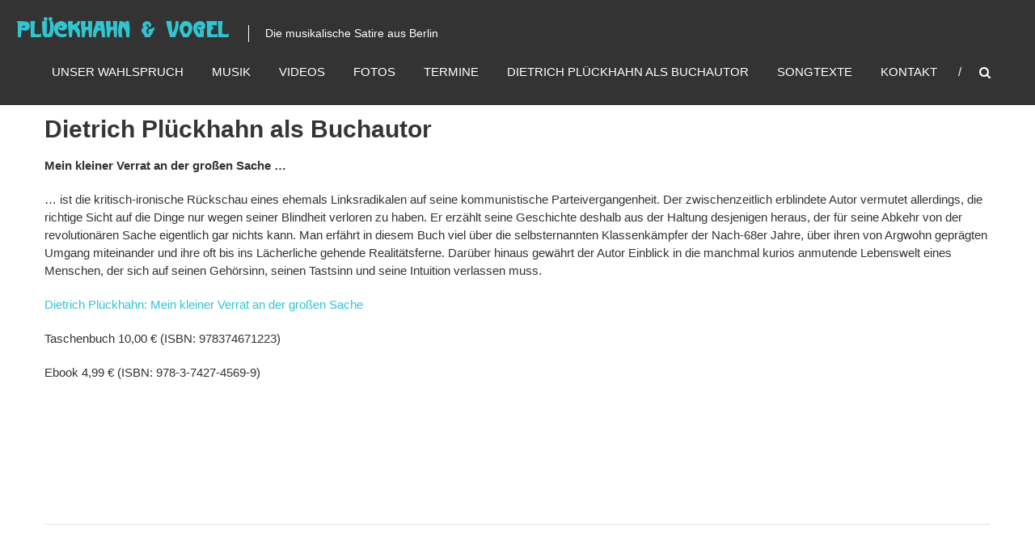

--- FILE ---
content_type: text/html; charset=UTF-8
request_url: https://musik-satire.de/?page_id=157
body_size: 4692
content:
<!DOCTYPE html>
<html lang="de">
<head>
	<meta charset="UTF-8" />
	<meta name="viewport" content="width=device-width, initial-scale=1">
	<link rel="profile" href="https://gmpg.org/xfn/11" />
	<title>Dietrich Plückhahn als Buchautor &#8211; Plückhahn &amp; Vogel</title>
<link rel='dns-prefetch' href='//https' />
<link rel='dns-prefetch' href='//s.w.org' />
<link rel="alternate" type="application/rss+xml" title="Plückhahn &amp; Vogel &raquo; Feed" href="https://musik-satire.de" />
<link rel="alternate" type="application/rss+xml" title="Plückhahn &amp; Vogel &raquo; Kommentar-Feed" href="https://musik-satire.de/?feed=comments-rss2" />
		<script type="text/javascript">
			window._wpemojiSettings = {"baseUrl":"https:\/\/s.w.org\/images\/core\/emoji\/13.0.0\/72x72\/","ext":".png","svgUrl":"https:\/\/s.w.org\/images\/core\/emoji\/13.0.0\/svg\/","svgExt":".svg","source":{"concatemoji":"https:\/\/musik-satire.de\/wp-includes\/js\/wp-emoji-release.min.js?ver=5.5.17"}};
			!function(e,a,t){var n,r,o,i=a.createElement("canvas"),p=i.getContext&&i.getContext("2d");function s(e,t){var a=String.fromCharCode;p.clearRect(0,0,i.width,i.height),p.fillText(a.apply(this,e),0,0);e=i.toDataURL();return p.clearRect(0,0,i.width,i.height),p.fillText(a.apply(this,t),0,0),e===i.toDataURL()}function c(e){var t=a.createElement("script");t.src=e,t.defer=t.type="text/javascript",a.getElementsByTagName("head")[0].appendChild(t)}for(o=Array("flag","emoji"),t.supports={everything:!0,everythingExceptFlag:!0},r=0;r<o.length;r++)t.supports[o[r]]=function(e){if(!p||!p.fillText)return!1;switch(p.textBaseline="top",p.font="600 32px Arial",e){case"flag":return s([127987,65039,8205,9895,65039],[127987,65039,8203,9895,65039])?!1:!s([55356,56826,55356,56819],[55356,56826,8203,55356,56819])&&!s([55356,57332,56128,56423,56128,56418,56128,56421,56128,56430,56128,56423,56128,56447],[55356,57332,8203,56128,56423,8203,56128,56418,8203,56128,56421,8203,56128,56430,8203,56128,56423,8203,56128,56447]);case"emoji":return!s([55357,56424,8205,55356,57212],[55357,56424,8203,55356,57212])}return!1}(o[r]),t.supports.everything=t.supports.everything&&t.supports[o[r]],"flag"!==o[r]&&(t.supports.everythingExceptFlag=t.supports.everythingExceptFlag&&t.supports[o[r]]);t.supports.everythingExceptFlag=t.supports.everythingExceptFlag&&!t.supports.flag,t.DOMReady=!1,t.readyCallback=function(){t.DOMReady=!0},t.supports.everything||(n=function(){t.readyCallback()},a.addEventListener?(a.addEventListener("DOMContentLoaded",n,!1),e.addEventListener("load",n,!1)):(e.attachEvent("onload",n),a.attachEvent("onreadystatechange",function(){"complete"===a.readyState&&t.readyCallback()})),(n=t.source||{}).concatemoji?c(n.concatemoji):n.wpemoji&&n.twemoji&&(c(n.twemoji),c(n.wpemoji)))}(window,document,window._wpemojiSettings);
		</script>
		<style type="text/css">
img.wp-smiley,
img.emoji {
	display: inline !important;
	border: none !important;
	box-shadow: none !important;
	height: 1em !important;
	width: 1em !important;
	margin: 0 .07em !important;
	vertical-align: -0.1em !important;
	background: none !important;
	padding: 0 !important;
}
</style>
	<link rel='stylesheet' id='wp-block-library-css'  href='https://musik-satire.de/wp-includes/css/dist/block-library/style.min.css?ver=5.5.17' type='text/css' media='all' />
<link rel='stylesheet' id='wp-block-library-theme-css'  href='https://musik-satire.de/wp-includes/css/dist/block-library/theme.min.css?ver=5.5.17' type='text/css' media='all' />
<link rel='stylesheet' id='contact-form-7-css'  href='https://musik-satire.de/wp-content/plugins/contact-form-7/includes/css/styles.css?ver=4.4.2' type='text/css' media='all' />
<link rel='stylesheet' id='himalayas-google-fonts-css'  href='//https://musik-satire.de/css?family=Crimson+Text%3A700%7CRoboto%3A400%2C700%2C900%2C300&#038;ver=5.5.17' type='text/css' media='all' />
<link rel='stylesheet' id='himalayas-fontawesome-css'  href='https://musik-satire.de/wp-content/themes/himalayas/font-awesome/css/font-awesome.min.css?ver=4.7.0' type='text/css' media='all' />
<link rel='stylesheet' id='himalayas-style-css'  href='https://musik-satire.de/wp-content/themes/himalayas-child/style.css?ver=5.5.17' type='text/css' media='all' />
<link rel='stylesheet' id='himalayas-featured-image-popup-css-css'  href='https://musik-satire.de/wp-content/themes/himalayas/js/magnific-popup/magnific-popup.css?ver=1.0.0' type='text/css' media='all' />
<script type='text/javascript' src='https://musik-satire.de/wp-includes/js/jquery/jquery.js?ver=1.12.4-wp' id='jquery-core-js'></script>
<link rel="https://api.w.org/" href="https://musik-satire.de/index.php?rest_route=/" /><link rel="alternate" type="application/json" href="https://musik-satire.de/index.php?rest_route=/wp/v2/pages/157" /><link rel="EditURI" type="application/rsd+xml" title="RSD" href="https://musik-satire.de/xmlrpc.php?rsd" />
<link rel="wlwmanifest" type="application/wlwmanifest+xml" href="https://musik-satire.de/wp-includes/wlwmanifest.xml" /> 
<meta name="generator" content="WordPress 5.5.17" />
<link rel="canonical" href="https://musik-satire.de/?page_id=157" />
<link rel='shortlink' href='https://musik-satire.de/?p=157' />
<link rel="alternate" type="application/json+oembed" href="https://musik-satire.de/index.php?rest_route=%2Foembed%2F1.0%2Fembed&#038;url=https%3A%2F%2Fmusik-satire.de%2F%3Fpage_id%3D157" />
<link rel="alternate" type="text/xml+oembed" href="https://musik-satire.de/index.php?rest_route=%2Foembed%2F1.0%2Fembed&#038;url=https%3A%2F%2Fmusik-satire.de%2F%3Fpage_id%3D157&#038;format=xml" />
<!-- Analytics by WP Statistics v14.0.2 - https://wp-statistics.com/ -->
<style type="text/css">.recentcomments a{display:inline !important;padding:0 !important;margin:0 !important;}</style></head>

<body class="page-template-default page page-id-157 wp-embed-responsive stick  non-transparent">


<div id="page" class="hfeed site">
	<a class="skip-link screen-reader-text" href="#content">Skip to content</a>

	
	<header id="masthead" class="site-header clearfix" role="banner">
		<div class="header-wrapper clearfix">
			<div class="tg-container">

								<div id="header-text" class="">
											<h3 id="site-title">
							<a href="https://musik-satire.de/" title="Plückhahn &amp; Vogel" rel="home">Plückhahn &amp; Vogel</a>
						</h3>
											<p id="site-description">Die musikalische Satire aus Berlin</p>
									</div><!-- #header-text -->

				<div class="menu-search-wrapper">

					<div class="home-search">

						<div class="search-icon">
							<i class="fa fa-search"> </i>
						</div>

						<div class="search-box">
							<div class="close"> &times;</div>
							<form role="search" method="get" class="searchform" action="https://musik-satire.de/">
	<input type="search" class="search-field" placeholder="Search &hellip;" value="" name="s">
	<button type="submit" class="searchsubmit" name="submit" value="Search"><i class="fa fa-search"></i></button>
</form>						</div>
					</div> <!-- home-search-end -->

					<nav id="site-navigation" class="main-navigation" role="navigation">
						<p class="menu-toggle hide"></p>
						<div class="menu-primary-container"><ul id="menu-hauptmenue" class="menu"><li id="menu-item-28" class="menu-item menu-item-type-custom menu-item-object-custom menu-item-home menu-item-28"><a href="https://musik-satire.de/#ueber-uns">Unser Wahlspruch</a></li>
<li id="menu-item-29" class="menu-item menu-item-type-custom menu-item-object-custom menu-item-home menu-item-29"><a href="https://musik-satire.de/#cds">Musik</a></li>
<li id="menu-item-30" class="menu-item menu-item-type-custom menu-item-object-custom menu-item-30"><a href="https://www.youtube.com/user/Musiksatire/videos">Videos</a></li>
<li id="menu-item-57" class="menu-item menu-item-type-custom menu-item-object-custom menu-item-home menu-item-57"><a href="https://musik-satire.de/#fotos">Fotos</a></li>
<li id="menu-item-633" class="menu-item menu-item-type-post_type menu-item-object-page menu-item-633"><a href="https://musik-satire.de/?page_id=630">Termine</a></li>
<li id="menu-item-160" class="menu-item menu-item-type-custom menu-item-object-custom current-menu-item menu-item-160"><a href="https://musik-satire.de/?page_id=157" aria-current="page">Dietrich Plückhahn als Buchautor</a></li>
<li id="menu-item-217" class="menu-item menu-item-type-post_type menu-item-object-page menu-item-217"><a href="https://musik-satire.de/?page_id=195">Songtexte</a></li>
<li id="menu-item-112" class="menu-item menu-item-type-custom menu-item-object-custom menu-item-home menu-item-112"><a href="https://musik-satire.de/#kontakt">Kontakt</a></li>
</ul></div>					</nav> <!-- nav-end -->
				</div> <!-- Menu-search-wrapper end -->
			</div><!-- tg-container -->
		</div><!-- header-wrapepr end -->

		
			</header>

		
	
	<div id="content" class="site-content">
	   <main id="main" class="clearfix no-sidebar-full-width">
	      <div class="tg-container">

				<div id="primary">
					<div id="content-2">
						
<article id="post-157" class="post-157 page type-page status-publish hentry">
   
   <h1 class="entry-title">Dietrich Plückhahn als Buchautor</h1>
   <div class="entry-content">
      <p><strong>Mein kleiner Verrat an der großen Sache …</strong></p>
<p>… ist die kritisch-ironische Rückschau eines ehemals Linksradikalen auf seine kommunistische Parteivergangenheit. Der zwischenzeitlich erblindete Autor vermutet allerdings, die richtige Sicht auf die Dinge nur wegen seiner Blindheit verloren zu haben. Er erzählt seine Geschichte deshalb aus der Haltung desjenigen heraus, der für seine Abkehr von der revolutionären Sache eigentlich gar nichts kann. Man erfährt in diesem Buch viel über die selbsternannten Klassenkämpfer der Nach-68er Jahre, über ihren von Argwohn geprägten Umgang miteinander und ihre oft bis ins Lächerliche gehende Realitätsferne. Darüber hinaus gewährt der Autor Einblick in die manchmal kurios anmutende Lebenswelt eines Menschen, der sich auf seinen Gehörsinn, seinen Tastsinn und seine Intuition verlassen muss.</p>
<p><a href="https://www.neobooks.com/ebooks/dietrich-plueckhahn-mein-kleiner-verrat-an-der-grossen-sache-ebook-neobooks-AWFN0lDonUUXdZUaOyWu?toplistType=undefined">Dietrich Plückhahn: Mein kleiner Verrat an der großen Sache</a></p>
<p>Taschenbuch 10,00 € (ISBN: 978374671223)</p>
<p>Ebook 4,99 € (ISBN: 978-3-7427-4569-9)</p>
<p>&#160;<br />
&#160;<br />
&#160;</p>   </div>

   </article>					</div><!-- #content -->
				</div><!-- #primary -->

							</div>
		</main>
	</div>

	

<footer id="colophon" class="footer-with-widget footer-layout-one">
	

	<div id="bottom-footer">
		<div class="tg-container">

			<div class="copyright"><span class="copyright-text">Copyright &copy; 2026 <a href="https://musik-satire.de/" title="Plückhahn &amp; Vogel" >Plückhahn &amp; Vogel</a>. Theme: Himalayas by <a href="https://themegrill.com/themes/himalayas" target="_blank" title="ThemeGrill" rel="author">ThemeGrill</a>. Powered by <a href="https://wordpress.org" target="_blank" title="WordPress">WordPress</a>.</span></div>
			<div class="footer-nav">
				<div id="footer-layout-one" class="menu-footer-menue-container"><ul id="menu-footer-menue" class="menu"><li id="menu-item-110" class="menu-item menu-item-type-post_type menu-item-object-page menu-item-110"><a href="https://musik-satire.de/?page_id=108">Impressum</a></li>
<li id="menu-item-193" class="menu-item menu-item-type-post_type menu-item-object-page menu-item-193"><a href="https://musik-satire.de/?page_id=190">Datenschutz</a></li>
</ul></div>			</div>
		</div>
	</div>
</footer>
<a href="#" class="scrollup"><i class="fa fa-angle-up"> </i> </a>

</div> <!-- #Page -->
<script type='text/javascript' src='https://musik-satire.de/wp-content/plugins/contact-form-7/includes/js/jquery.form.min.js?ver=3.51.0-2014.06.20' id='jquery-form-js'></script>
<script type='text/javascript' id='contact-form-7-js-extra'>
/* <![CDATA[ */
var _wpcf7 = {"loaderUrl":"https:\/\/musik-satire.de\/wp-content\/plugins\/contact-form-7\/images\/ajax-loader.gif","recaptchaEmpty":"Bitte best\u00e4tige, dass du nicht eine Maschine bist.","sending":"Senden ..."};
/* ]]> */
</script>
<script type='text/javascript' src='https://musik-satire.de/wp-content/plugins/contact-form-7/includes/js/scripts.js?ver=4.4.2' id='contact-form-7-js'></script>
<script type='text/javascript' src='https://musik-satire.de/wp-content/themes/himalayas/js/jquery.nav.js?ver=3.0.0' id='himalayas-onepagenav-js'></script>
<script type='text/javascript' src='https://musik-satire.de/wp-content/themes/himalayas/js/jarallax/jarallax.min.js?ver=1.10.7' id='jarallax-js'></script>
<script type='text/javascript' src='https://musik-satire.de/wp-content/themes/himalayas/js/magnific-popup/jquery.magnific-popup.min.js?ver=1.0.0' id='himalayas-featured-image-popup-js'></script>
<script type='text/javascript' src='https://musik-satire.de/wp-content/themes/himalayas/js/skip-link-focus-fix.js?ver=5.5.17' id='himalayas-skip-link-focus-fix-js'></script>
<script type='text/javascript' src='https://musik-satire.de/wp-content/themes/himalayas/js/himalayas.js?ver=5.5.17' id='himalayas-custom-js'></script>
<script type='text/javascript' src='https://musik-satire.de/wp-includes/js/wp-embed.min.js?ver=5.5.17' id='wp-embed-js'></script>
</body>
</html>


--- FILE ---
content_type: text/css
request_url: https://musik-satire.de/wp-content/themes/himalayas-child/style.css?ver=5.5.17
body_size: 1597
content:
/*
 Theme Name:     Himalayas Child Theme
 Theme URI:      http://themegrill.com/themes/himalayas/
 Description:    Himalayas Child Theme
 Author:         netztronauten UG (haftungsbeschränkt)
 Author URI:     http://www.netztronauten.berlin
 Template:       himalayas
 Version:        1.0.0
*/
 
@import url("../himalayas/style.css");
 
/* =Theme customization starts here
------------------------------------------------------- */

@font-face {
    font-family: metropolitain;
    src: url(fonts/Metropolitain.ttf);
}
.slides .caption-title,
#site-title,
.main-title{
	font-family: metropolitain, 'Crimson Text', serif;
}

.team-content-wrapper .tg-column-4 {
    width: 20%;
    margin-left: 5%;
    float: left;
}

.slider-wrapper .parallax-overlay {
    background-color: rgba(0, 0, 0, 0.1);
}

.team-content a {
	color:#fff;
}

.home.transparent .header-wrapper {
    background: rgba(51, 51, 51, 0.4);
}
.home.transparent .header-wrapper.stick {
    background: #333333;
    padding: 0;
}

/* Landscape phone to portrait tablet */
@media (max-width: 1000px) {
	.videos-content-wrapper .tg-column-2{
        display: block;
        float: none;
        margin: 0 auto 30px;
        width: 70%;
	}

}
@media (max-width: 768px) {
    .team-content-wrapper .tg-column-4{
        display: block;
        float: none;
        margin: 0 auto 30px;
        width: 70%;
    }
}

@media (max-width: 600px) {
	.videos-content-wrapper .tg-column-2,
    .team-content-wrapper .tg-column-4{
        width: 80%;
    }
}


/* Landscape phones and down */

@media (max-width: 480px) {
	.videos-content-wrapper .tg-column-2,
    .team-content-wrapper .tg-column-4{
        width: 100%;
    }
}